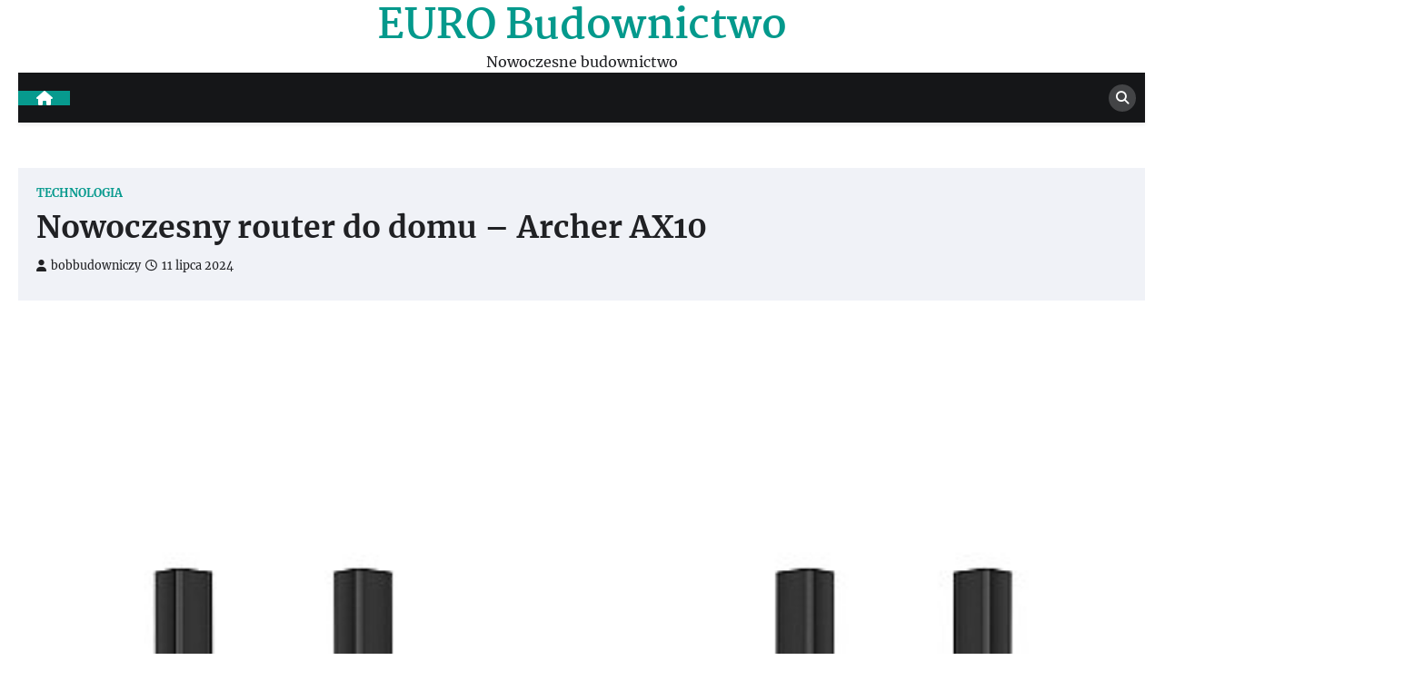

--- FILE ---
content_type: text/html; charset=UTF-8
request_url: http://eurobudownictwo.pl/nowoczesny-router-do-domu-archer-ax10/
body_size: 9614
content:
<!doctype html>
<html lang="pl-PL">
<head>
	<meta charset="UTF-8">
	<meta name="viewport" content="width=device-width, initial-scale=1">
	<link rel="profile" href="https://gmpg.org/xfn/11">

	<title>Nowoczesny router do domu &#8211; Archer AX10 &#8211; EURO Budownictwo</title>
<meta name='robots' content='max-image-preview:large' />
	<style>img:is([sizes="auto" i], [sizes^="auto," i]) { contain-intrinsic-size: 3000px 1500px }</style>
	<link rel="alternate" type="application/rss+xml" title="EURO Budownictwo &raquo; Kanał z wpisami" href="http://eurobudownictwo.pl/feed/" />
<link rel="alternate" type="application/rss+xml" title="EURO Budownictwo &raquo; Kanał z komentarzami" href="http://eurobudownictwo.pl/comments/feed/" />
<script>
window._wpemojiSettings = {"baseUrl":"https:\/\/s.w.org\/images\/core\/emoji\/16.0.1\/72x72\/","ext":".png","svgUrl":"https:\/\/s.w.org\/images\/core\/emoji\/16.0.1\/svg\/","svgExt":".svg","source":{"concatemoji":"http:\/\/eurobudownictwo.pl\/wp-includes\/js\/wp-emoji-release.min.js?ver=6.8.3"}};
/*! This file is auto-generated */
!function(s,n){var o,i,e;function c(e){try{var t={supportTests:e,timestamp:(new Date).valueOf()};sessionStorage.setItem(o,JSON.stringify(t))}catch(e){}}function p(e,t,n){e.clearRect(0,0,e.canvas.width,e.canvas.height),e.fillText(t,0,0);var t=new Uint32Array(e.getImageData(0,0,e.canvas.width,e.canvas.height).data),a=(e.clearRect(0,0,e.canvas.width,e.canvas.height),e.fillText(n,0,0),new Uint32Array(e.getImageData(0,0,e.canvas.width,e.canvas.height).data));return t.every(function(e,t){return e===a[t]})}function u(e,t){e.clearRect(0,0,e.canvas.width,e.canvas.height),e.fillText(t,0,0);for(var n=e.getImageData(16,16,1,1),a=0;a<n.data.length;a++)if(0!==n.data[a])return!1;return!0}function f(e,t,n,a){switch(t){case"flag":return n(e,"\ud83c\udff3\ufe0f\u200d\u26a7\ufe0f","\ud83c\udff3\ufe0f\u200b\u26a7\ufe0f")?!1:!n(e,"\ud83c\udde8\ud83c\uddf6","\ud83c\udde8\u200b\ud83c\uddf6")&&!n(e,"\ud83c\udff4\udb40\udc67\udb40\udc62\udb40\udc65\udb40\udc6e\udb40\udc67\udb40\udc7f","\ud83c\udff4\u200b\udb40\udc67\u200b\udb40\udc62\u200b\udb40\udc65\u200b\udb40\udc6e\u200b\udb40\udc67\u200b\udb40\udc7f");case"emoji":return!a(e,"\ud83e\udedf")}return!1}function g(e,t,n,a){var r="undefined"!=typeof WorkerGlobalScope&&self instanceof WorkerGlobalScope?new OffscreenCanvas(300,150):s.createElement("canvas"),o=r.getContext("2d",{willReadFrequently:!0}),i=(o.textBaseline="top",o.font="600 32px Arial",{});return e.forEach(function(e){i[e]=t(o,e,n,a)}),i}function t(e){var t=s.createElement("script");t.src=e,t.defer=!0,s.head.appendChild(t)}"undefined"!=typeof Promise&&(o="wpEmojiSettingsSupports",i=["flag","emoji"],n.supports={everything:!0,everythingExceptFlag:!0},e=new Promise(function(e){s.addEventListener("DOMContentLoaded",e,{once:!0})}),new Promise(function(t){var n=function(){try{var e=JSON.parse(sessionStorage.getItem(o));if("object"==typeof e&&"number"==typeof e.timestamp&&(new Date).valueOf()<e.timestamp+604800&&"object"==typeof e.supportTests)return e.supportTests}catch(e){}return null}();if(!n){if("undefined"!=typeof Worker&&"undefined"!=typeof OffscreenCanvas&&"undefined"!=typeof URL&&URL.createObjectURL&&"undefined"!=typeof Blob)try{var e="postMessage("+g.toString()+"("+[JSON.stringify(i),f.toString(),p.toString(),u.toString()].join(",")+"));",a=new Blob([e],{type:"text/javascript"}),r=new Worker(URL.createObjectURL(a),{name:"wpTestEmojiSupports"});return void(r.onmessage=function(e){c(n=e.data),r.terminate(),t(n)})}catch(e){}c(n=g(i,f,p,u))}t(n)}).then(function(e){for(var t in e)n.supports[t]=e[t],n.supports.everything=n.supports.everything&&n.supports[t],"flag"!==t&&(n.supports.everythingExceptFlag=n.supports.everythingExceptFlag&&n.supports[t]);n.supports.everythingExceptFlag=n.supports.everythingExceptFlag&&!n.supports.flag,n.DOMReady=!1,n.readyCallback=function(){n.DOMReady=!0}}).then(function(){return e}).then(function(){var e;n.supports.everything||(n.readyCallback(),(e=n.source||{}).concatemoji?t(e.concatemoji):e.wpemoji&&e.twemoji&&(t(e.twemoji),t(e.wpemoji)))}))}((window,document),window._wpemojiSettings);
</script>
<style id='wp-emoji-styles-inline-css'>

	img.wp-smiley, img.emoji {
		display: inline !important;
		border: none !important;
		box-shadow: none !important;
		height: 1em !important;
		width: 1em !important;
		margin: 0 0.07em !important;
		vertical-align: -0.1em !important;
		background: none !important;
		padding: 0 !important;
	}
</style>
<link rel='stylesheet' id='wp-block-library-css' href='http://eurobudownictwo.pl/wp-includes/css/dist/block-library/style.min.css?ver=6.8.3' media='all' />
<style id='wp-block-library-theme-inline-css'>
.wp-block-audio :where(figcaption){color:#555;font-size:13px;text-align:center}.is-dark-theme .wp-block-audio :where(figcaption){color:#ffffffa6}.wp-block-audio{margin:0 0 1em}.wp-block-code{border:1px solid #ccc;border-radius:4px;font-family:Menlo,Consolas,monaco,monospace;padding:.8em 1em}.wp-block-embed :where(figcaption){color:#555;font-size:13px;text-align:center}.is-dark-theme .wp-block-embed :where(figcaption){color:#ffffffa6}.wp-block-embed{margin:0 0 1em}.blocks-gallery-caption{color:#555;font-size:13px;text-align:center}.is-dark-theme .blocks-gallery-caption{color:#ffffffa6}:root :where(.wp-block-image figcaption){color:#555;font-size:13px;text-align:center}.is-dark-theme :root :where(.wp-block-image figcaption){color:#ffffffa6}.wp-block-image{margin:0 0 1em}.wp-block-pullquote{border-bottom:4px solid;border-top:4px solid;color:currentColor;margin-bottom:1.75em}.wp-block-pullquote cite,.wp-block-pullquote footer,.wp-block-pullquote__citation{color:currentColor;font-size:.8125em;font-style:normal;text-transform:uppercase}.wp-block-quote{border-left:.25em solid;margin:0 0 1.75em;padding-left:1em}.wp-block-quote cite,.wp-block-quote footer{color:currentColor;font-size:.8125em;font-style:normal;position:relative}.wp-block-quote:where(.has-text-align-right){border-left:none;border-right:.25em solid;padding-left:0;padding-right:1em}.wp-block-quote:where(.has-text-align-center){border:none;padding-left:0}.wp-block-quote.is-large,.wp-block-quote.is-style-large,.wp-block-quote:where(.is-style-plain){border:none}.wp-block-search .wp-block-search__label{font-weight:700}.wp-block-search__button{border:1px solid #ccc;padding:.375em .625em}:where(.wp-block-group.has-background){padding:1.25em 2.375em}.wp-block-separator.has-css-opacity{opacity:.4}.wp-block-separator{border:none;border-bottom:2px solid;margin-left:auto;margin-right:auto}.wp-block-separator.has-alpha-channel-opacity{opacity:1}.wp-block-separator:not(.is-style-wide):not(.is-style-dots){width:100px}.wp-block-separator.has-background:not(.is-style-dots){border-bottom:none;height:1px}.wp-block-separator.has-background:not(.is-style-wide):not(.is-style-dots){height:2px}.wp-block-table{margin:0 0 1em}.wp-block-table td,.wp-block-table th{word-break:normal}.wp-block-table :where(figcaption){color:#555;font-size:13px;text-align:center}.is-dark-theme .wp-block-table :where(figcaption){color:#ffffffa6}.wp-block-video :where(figcaption){color:#555;font-size:13px;text-align:center}.is-dark-theme .wp-block-video :where(figcaption){color:#ffffffa6}.wp-block-video{margin:0 0 1em}:root :where(.wp-block-template-part.has-background){margin-bottom:0;margin-top:0;padding:1.25em 2.375em}
</style>
<style id='classic-theme-styles-inline-css'>
/*! This file is auto-generated */
.wp-block-button__link{color:#fff;background-color:#32373c;border-radius:9999px;box-shadow:none;text-decoration:none;padding:calc(.667em + 2px) calc(1.333em + 2px);font-size:1.125em}.wp-block-file__button{background:#32373c;color:#fff;text-decoration:none}
</style>
<style id='global-styles-inline-css'>
:root{--wp--preset--aspect-ratio--square: 1;--wp--preset--aspect-ratio--4-3: 4/3;--wp--preset--aspect-ratio--3-4: 3/4;--wp--preset--aspect-ratio--3-2: 3/2;--wp--preset--aspect-ratio--2-3: 2/3;--wp--preset--aspect-ratio--16-9: 16/9;--wp--preset--aspect-ratio--9-16: 9/16;--wp--preset--color--black: #000000;--wp--preset--color--cyan-bluish-gray: #abb8c3;--wp--preset--color--white: #ffffff;--wp--preset--color--pale-pink: #f78da7;--wp--preset--color--vivid-red: #cf2e2e;--wp--preset--color--luminous-vivid-orange: #ff6900;--wp--preset--color--luminous-vivid-amber: #fcb900;--wp--preset--color--light-green-cyan: #7bdcb5;--wp--preset--color--vivid-green-cyan: #00d084;--wp--preset--color--pale-cyan-blue: #8ed1fc;--wp--preset--color--vivid-cyan-blue: #0693e3;--wp--preset--color--vivid-purple: #9b51e0;--wp--preset--gradient--vivid-cyan-blue-to-vivid-purple: linear-gradient(135deg,rgba(6,147,227,1) 0%,rgb(155,81,224) 100%);--wp--preset--gradient--light-green-cyan-to-vivid-green-cyan: linear-gradient(135deg,rgb(122,220,180) 0%,rgb(0,208,130) 100%);--wp--preset--gradient--luminous-vivid-amber-to-luminous-vivid-orange: linear-gradient(135deg,rgba(252,185,0,1) 0%,rgba(255,105,0,1) 100%);--wp--preset--gradient--luminous-vivid-orange-to-vivid-red: linear-gradient(135deg,rgba(255,105,0,1) 0%,rgb(207,46,46) 100%);--wp--preset--gradient--very-light-gray-to-cyan-bluish-gray: linear-gradient(135deg,rgb(238,238,238) 0%,rgb(169,184,195) 100%);--wp--preset--gradient--cool-to-warm-spectrum: linear-gradient(135deg,rgb(74,234,220) 0%,rgb(151,120,209) 20%,rgb(207,42,186) 40%,rgb(238,44,130) 60%,rgb(251,105,98) 80%,rgb(254,248,76) 100%);--wp--preset--gradient--blush-light-purple: linear-gradient(135deg,rgb(255,206,236) 0%,rgb(152,150,240) 100%);--wp--preset--gradient--blush-bordeaux: linear-gradient(135deg,rgb(254,205,165) 0%,rgb(254,45,45) 50%,rgb(107,0,62) 100%);--wp--preset--gradient--luminous-dusk: linear-gradient(135deg,rgb(255,203,112) 0%,rgb(199,81,192) 50%,rgb(65,88,208) 100%);--wp--preset--gradient--pale-ocean: linear-gradient(135deg,rgb(255,245,203) 0%,rgb(182,227,212) 50%,rgb(51,167,181) 100%);--wp--preset--gradient--electric-grass: linear-gradient(135deg,rgb(202,248,128) 0%,rgb(113,206,126) 100%);--wp--preset--gradient--midnight: linear-gradient(135deg,rgb(2,3,129) 0%,rgb(40,116,252) 100%);--wp--preset--font-size--small: 13px;--wp--preset--font-size--medium: 20px;--wp--preset--font-size--large: 36px;--wp--preset--font-size--x-large: 42px;--wp--preset--spacing--20: 0.44rem;--wp--preset--spacing--30: 0.67rem;--wp--preset--spacing--40: 1rem;--wp--preset--spacing--50: 1.5rem;--wp--preset--spacing--60: 2.25rem;--wp--preset--spacing--70: 3.38rem;--wp--preset--spacing--80: 5.06rem;--wp--preset--shadow--natural: 6px 6px 9px rgba(0, 0, 0, 0.2);--wp--preset--shadow--deep: 12px 12px 50px rgba(0, 0, 0, 0.4);--wp--preset--shadow--sharp: 6px 6px 0px rgba(0, 0, 0, 0.2);--wp--preset--shadow--outlined: 6px 6px 0px -3px rgba(255, 255, 255, 1), 6px 6px rgba(0, 0, 0, 1);--wp--preset--shadow--crisp: 6px 6px 0px rgba(0, 0, 0, 1);}:where(.is-layout-flex){gap: 0.5em;}:where(.is-layout-grid){gap: 0.5em;}body .is-layout-flex{display: flex;}.is-layout-flex{flex-wrap: wrap;align-items: center;}.is-layout-flex > :is(*, div){margin: 0;}body .is-layout-grid{display: grid;}.is-layout-grid > :is(*, div){margin: 0;}:where(.wp-block-columns.is-layout-flex){gap: 2em;}:where(.wp-block-columns.is-layout-grid){gap: 2em;}:where(.wp-block-post-template.is-layout-flex){gap: 1.25em;}:where(.wp-block-post-template.is-layout-grid){gap: 1.25em;}.has-black-color{color: var(--wp--preset--color--black) !important;}.has-cyan-bluish-gray-color{color: var(--wp--preset--color--cyan-bluish-gray) !important;}.has-white-color{color: var(--wp--preset--color--white) !important;}.has-pale-pink-color{color: var(--wp--preset--color--pale-pink) !important;}.has-vivid-red-color{color: var(--wp--preset--color--vivid-red) !important;}.has-luminous-vivid-orange-color{color: var(--wp--preset--color--luminous-vivid-orange) !important;}.has-luminous-vivid-amber-color{color: var(--wp--preset--color--luminous-vivid-amber) !important;}.has-light-green-cyan-color{color: var(--wp--preset--color--light-green-cyan) !important;}.has-vivid-green-cyan-color{color: var(--wp--preset--color--vivid-green-cyan) !important;}.has-pale-cyan-blue-color{color: var(--wp--preset--color--pale-cyan-blue) !important;}.has-vivid-cyan-blue-color{color: var(--wp--preset--color--vivid-cyan-blue) !important;}.has-vivid-purple-color{color: var(--wp--preset--color--vivid-purple) !important;}.has-black-background-color{background-color: var(--wp--preset--color--black) !important;}.has-cyan-bluish-gray-background-color{background-color: var(--wp--preset--color--cyan-bluish-gray) !important;}.has-white-background-color{background-color: var(--wp--preset--color--white) !important;}.has-pale-pink-background-color{background-color: var(--wp--preset--color--pale-pink) !important;}.has-vivid-red-background-color{background-color: var(--wp--preset--color--vivid-red) !important;}.has-luminous-vivid-orange-background-color{background-color: var(--wp--preset--color--luminous-vivid-orange) !important;}.has-luminous-vivid-amber-background-color{background-color: var(--wp--preset--color--luminous-vivid-amber) !important;}.has-light-green-cyan-background-color{background-color: var(--wp--preset--color--light-green-cyan) !important;}.has-vivid-green-cyan-background-color{background-color: var(--wp--preset--color--vivid-green-cyan) !important;}.has-pale-cyan-blue-background-color{background-color: var(--wp--preset--color--pale-cyan-blue) !important;}.has-vivid-cyan-blue-background-color{background-color: var(--wp--preset--color--vivid-cyan-blue) !important;}.has-vivid-purple-background-color{background-color: var(--wp--preset--color--vivid-purple) !important;}.has-black-border-color{border-color: var(--wp--preset--color--black) !important;}.has-cyan-bluish-gray-border-color{border-color: var(--wp--preset--color--cyan-bluish-gray) !important;}.has-white-border-color{border-color: var(--wp--preset--color--white) !important;}.has-pale-pink-border-color{border-color: var(--wp--preset--color--pale-pink) !important;}.has-vivid-red-border-color{border-color: var(--wp--preset--color--vivid-red) !important;}.has-luminous-vivid-orange-border-color{border-color: var(--wp--preset--color--luminous-vivid-orange) !important;}.has-luminous-vivid-amber-border-color{border-color: var(--wp--preset--color--luminous-vivid-amber) !important;}.has-light-green-cyan-border-color{border-color: var(--wp--preset--color--light-green-cyan) !important;}.has-vivid-green-cyan-border-color{border-color: var(--wp--preset--color--vivid-green-cyan) !important;}.has-pale-cyan-blue-border-color{border-color: var(--wp--preset--color--pale-cyan-blue) !important;}.has-vivid-cyan-blue-border-color{border-color: var(--wp--preset--color--vivid-cyan-blue) !important;}.has-vivid-purple-border-color{border-color: var(--wp--preset--color--vivid-purple) !important;}.has-vivid-cyan-blue-to-vivid-purple-gradient-background{background: var(--wp--preset--gradient--vivid-cyan-blue-to-vivid-purple) !important;}.has-light-green-cyan-to-vivid-green-cyan-gradient-background{background: var(--wp--preset--gradient--light-green-cyan-to-vivid-green-cyan) !important;}.has-luminous-vivid-amber-to-luminous-vivid-orange-gradient-background{background: var(--wp--preset--gradient--luminous-vivid-amber-to-luminous-vivid-orange) !important;}.has-luminous-vivid-orange-to-vivid-red-gradient-background{background: var(--wp--preset--gradient--luminous-vivid-orange-to-vivid-red) !important;}.has-very-light-gray-to-cyan-bluish-gray-gradient-background{background: var(--wp--preset--gradient--very-light-gray-to-cyan-bluish-gray) !important;}.has-cool-to-warm-spectrum-gradient-background{background: var(--wp--preset--gradient--cool-to-warm-spectrum) !important;}.has-blush-light-purple-gradient-background{background: var(--wp--preset--gradient--blush-light-purple) !important;}.has-blush-bordeaux-gradient-background{background: var(--wp--preset--gradient--blush-bordeaux) !important;}.has-luminous-dusk-gradient-background{background: var(--wp--preset--gradient--luminous-dusk) !important;}.has-pale-ocean-gradient-background{background: var(--wp--preset--gradient--pale-ocean) !important;}.has-electric-grass-gradient-background{background: var(--wp--preset--gradient--electric-grass) !important;}.has-midnight-gradient-background{background: var(--wp--preset--gradient--midnight) !important;}.has-small-font-size{font-size: var(--wp--preset--font-size--small) !important;}.has-medium-font-size{font-size: var(--wp--preset--font-size--medium) !important;}.has-large-font-size{font-size: var(--wp--preset--font-size--large) !important;}.has-x-large-font-size{font-size: var(--wp--preset--font-size--x-large) !important;}
:where(.wp-block-post-template.is-layout-flex){gap: 1.25em;}:where(.wp-block-post-template.is-layout-grid){gap: 1.25em;}
:where(.wp-block-columns.is-layout-flex){gap: 2em;}:where(.wp-block-columns.is-layout-grid){gap: 2em;}
:root :where(.wp-block-pullquote){font-size: 1.5em;line-height: 1.6;}
</style>
<link rel='stylesheet' id='news-port-slick-style-css' href='http://eurobudownictwo.pl/wp-content/themes/news-port/assets/css/slick.min.css?ver=1.8.1' media='all' />
<link rel='stylesheet' id='news-port-fontawesome-style-css' href='http://eurobudownictwo.pl/wp-content/themes/news-port/assets/css/fontawesome.min.css?ver=6.4.2' media='all' />
<link rel='stylesheet' id='news-port-google-fonts-css' href='http://eurobudownictwo.pl/wp-content/fonts/04847666417cc93f0ffa75928711f806.css' media='all' />
<link rel='stylesheet' id='news-port-style-css' href='http://eurobudownictwo.pl/wp-content/themes/news-port/style.css?ver=1.1.2' media='all' />
<style id='news-port-style-inline-css'>

    /* Color */
    :root {
        --header-text-color: #03998c;
    }
    
    /* Typograhpy */
    :root {
        --font-heading: "Martel", serif;
        --font-main: -apple-system, BlinkMacSystemFont,"Merriweather", "Segoe UI", Roboto, Oxygen-Sans, Ubuntu, Cantarell, "Helvetica Neue", sans-serif;
    }

    body,
	button, input, select, optgroup, textarea {
        font-family: "Merriweather", serif;
	}

	.site-title a {
        font-family: "Martel", serif;
	}
    
	.site-description {
        font-family: "Merriweather", serif;
	}
    
</style>
<script src="http://eurobudownictwo.pl/wp-includes/js/jquery/jquery.min.js?ver=3.7.1" id="jquery-core-js"></script>
<script src="http://eurobudownictwo.pl/wp-includes/js/jquery/jquery-migrate.min.js?ver=3.4.1" id="jquery-migrate-js"></script>
<link rel="https://api.w.org/" href="http://eurobudownictwo.pl/wp-json/" /><link rel="alternate" title="JSON" type="application/json" href="http://eurobudownictwo.pl/wp-json/wp/v2/posts/2021" /><link rel="EditURI" type="application/rsd+xml" title="RSD" href="http://eurobudownictwo.pl/xmlrpc.php?rsd" />
<meta name="generator" content="WordPress 6.8.3" />
<link rel="canonical" href="http://eurobudownictwo.pl/nowoczesny-router-do-domu-archer-ax10/" />
<link rel='shortlink' href='http://eurobudownictwo.pl/?p=2021' />
<link rel="alternate" title="oEmbed (JSON)" type="application/json+oembed" href="http://eurobudownictwo.pl/wp-json/oembed/1.0/embed?url=http%3A%2F%2Feurobudownictwo.pl%2Fnowoczesny-router-do-domu-archer-ax10%2F" />
<link rel="alternate" title="oEmbed (XML)" type="text/xml+oembed" href="http://eurobudownictwo.pl/wp-json/oembed/1.0/embed?url=http%3A%2F%2Feurobudownictwo.pl%2Fnowoczesny-router-do-domu-archer-ax10%2F&#038;format=xml" />

<style type="text/css" id="breadcrumb-trail-css">.trail-items li::after {content: "/";}</style>
</head>

<body class="wp-singular post-template-default single single-post postid-2021 single-format-standard wp-embed-responsive wp-theme-news-port no-sidebar right-sidebar">
		<div id="page" class="site ascendoor-site-wrapper">
		<a class="skip-link screen-reader-text" href="#primary">Skip to content</a>
		<div id="loader">
			<div class="loader-container">
				<div id="preloader">
					<img src="http://eurobudownictwo.pl/wp-content/themes/news-port/assets/loader.gif">
				</div>
			</div>
		</div><!-- #loader -->
		<header id="masthead" class="site-header">
						<div class="middle-bottom-header " style="background-image: url('')">
								<div class="middle-header-part">
					<div class="ascendoor-wrapper">
						<div class="middle-header-wrapper no-bigyapaan-image">
							<div class="site-branding">
																<div class="site-identity">
																			<p class="site-title"><a href="http://eurobudownictwo.pl/" rel="home">EURO Budownictwo</a></p>
																				<p class="site-description">Nowoczesne budownictwo</p>
																		</div>
							</div><!-- .site-branding -->
													</div>
					</div>
				</div>
				<div class="bottom-header-outer-wrapper">
					<div class="bottom-header-part">
						<div class="ascendoor-wrapper">
							<div class="bottom-header-wrapper">
								<div class="navigation-part">
									<span class="ascendoor-home-icon">
										<a href="http://eurobudownictwo.pl">
											<i class="fa fa-home" aria-hidden="true"></i>
										</a>
									</span>
									<nav id="site-navigation" class="main-navigation">
										<button class="menu-toggle" aria-controls="primary-menu" aria-expanded="false">
											<span></span>
											<span></span>
											<span></span>
										</button>
										<div class="main-navigation-links">
																					</div>
									</nav><!-- #site-navigation -->
								</div>
								<div class="bottom-header-right-part">
									<div class="header-search">
										<div class="header-search-wrap">
											<a href="#" title="Search" class="header-search-icon">
												<i class="fa fa-search"></i>
											</a>
											<div class="header-search-form">
												<form role="search" method="get" class="search-form" action="http://eurobudownictwo.pl/">
				<label>
					<span class="screen-reader-text">Szukaj:</span>
					<input type="search" class="search-field" placeholder="Szukaj &hellip;" value="" name="s" />
				</label>
				<input type="submit" class="search-submit" value="Szukaj" />
			</form>											</div>
										</div>
									</div>
								</div>
							</div>
						</div>
					</div>
				</div>
			</div>
		</header><!-- #masthead -->

			<div id="content" class="site-content">
			<div class="ascendoor-wrapper">
				<div class="ascendoor-page">
					<main id="primary" class="site-main">

		
<article id="post-2021" class="post-2021 post type-post status-publish format-standard has-post-thumbnail hentry category-technologia">
	<div class="mag-post-single">
		<div class="mag-post-detail">
			<div class="mag-post-category">
				<a href="http://eurobudownictwo.pl/category/technologia/">Technologia</a>			</div>
			<header class="entry-header">
				<h1 class="entry-title">Nowoczesny router do domu &#8211; Archer AX10</h1>					<div class="mag-post-meta">
						<span class="post-author"> <a class="url fn n" href="http://eurobudownictwo.pl/author/bobbudowniczy/"><i class="fas fa-user"></i>bobbudowniczy</a></span><span class="post-date"><a href="http://eurobudownictwo.pl/nowoczesny-router-do-domu-archer-ax10/" rel="bookmark"><i class="far fa-clock"></i><time class="entry-date published" datetime="2024-07-11T12:09:28+02:00">11 lipca 2024</time><time class="updated" datetime="2024-07-12T12:11:45+02:00">12 lipca 2024</time></a></span>					</div>
							</header><!-- .entry-header -->
		</div>
		
			<div class="post-thumbnail">
				<img width="500" height="500" src="http://eurobudownictwo.pl/wp-content/uploads/2024/07/Archer-AX10-router.jpg" class="attachment-post-thumbnail size-post-thumbnail wp-post-image" alt="Archer AX10" decoding="async" fetchpriority="high" srcset="http://eurobudownictwo.pl/wp-content/uploads/2024/07/Archer-AX10-router.jpg 500w, http://eurobudownictwo.pl/wp-content/uploads/2024/07/Archer-AX10-router-300x300.jpg 300w, http://eurobudownictwo.pl/wp-content/uploads/2024/07/Archer-AX10-router-150x150.jpg 150w" sizes="(max-width: 500px) 100vw, 500px" />			</div><!-- .post-thumbnail -->

				<div class="entry-content">
			
<span id="more-2021"></span>



<p>Kiedy stajesz przed wyborem nowoczesnego routera do swojego domu, niezbędne jest dokładne zrozumienie, jakie funkcje oferują dostępne na rynku urządzenia. Ostatnio na popularności zyskał router Archer AX10, który zapewnia zaawansowane funkcje i doskonałą wydajność w rozsądnej cenie.</p>



<h2 class="wp-block-heading">Co to jest technologia Wi-Fi 6 i dlaczego warto ją rozważyć?</h2>



<p>Jedną z kluczowych cech routera Archer AX10 jest obsługa najnowszej technologii Wi-Fi 6. Standard ten przynosi szereg korzyści, takich jak zwiększona przepustowość sieci, lepsza wydajność w gęsto zaludnionych sieciach oraz mniejsze opóźnienia w transmisji danych. Dzięki Wi-Fi 6 możesz cieszyć się stabilnym połączeniem nawet wtedy, gdy w domu korzysta z internetu wiele urządzeń jednocześnie.</p>



<h2 class="wp-block-heading">Bezpieczeństwo sieci w routerze Archer AX10 &#8211; co warto wiedzieć?</h2>



<p>Bezpieczeństwo sieci to kluczowa kwestia przy wyborze routera. Archer AX10 wspiera najnowsze standardy zabezpieczeń, takie jak WPA3, co zapewnia lepszą ochronę przed nieautoryzowanym dostępem do sieci. Dodatkowo, istotnym elementem jest możliwość aktualizacji oprogramowania routera, co umożliwia szybkie reagowanie na nowe zagrożenia internetowe.</p>


<div class="wp-block-image">
<figure class="aligncenter size-full is-resized"><img decoding="async" width="500" height="500" src="http://eurobudownictwo.pl/wp-content/uploads/2024/07/Archer-AX10.jpg" alt="Archer AX10" class="wp-image-2022" style="width:500px;height:auto" srcset="http://eurobudownictwo.pl/wp-content/uploads/2024/07/Archer-AX10.jpg 500w, http://eurobudownictwo.pl/wp-content/uploads/2024/07/Archer-AX10-300x300.jpg 300w, http://eurobudownictwo.pl/wp-content/uploads/2024/07/Archer-AX10-150x150.jpg 150w" sizes="(max-width: 500px) 100vw, 500px" /></figure></div>


<h2 class="wp-block-heading">Zarządzanie siecią i konfiguracja w Archer AX10</h2>



<p>Łatwość konfiguracji i zarządzania siecią to aspekty, które zyskują na znaczeniu, zwłaszcza dla użytkowników domowych. Router Archer AX10 (<a href="https://www.napad.pl/produkty-1500-12118-router-bezprzewodowy-archer-ax10-ax1500">https://www.napad.pl/produkty-1500-12118-router-bezprzewodowy-archer-ax10-ax1500</a>) oferuje intuicyjny interfejs użytkownika, który umożliwia szybkie ustawienie sieci oraz monitorowanie jej działania. Dzięki temu nawet mniej doświadczeni użytkownicy mogą łatwo skonfigurować i utrzymywać swoją sieć domową.</p>



<p>Wybór routera to decyzja, która powinna być przemyślana i oparta na rzetelnych informacjach. Archer AX10 wyróżnia się nowoczesną technologią, solidnymi zabezpieczeniami oraz łatwością obsługi. Niezależnie od tego, czy potrzebujesz stabilnego połączenia do pracy zdalnej czy sprawnego streamingu wideo, router ten z pewnością sprosta Twoim oczekiwaniom. Przed podjęciem decyzji warto również zapoznać się z opiniami użytkowników i porównać go z innymi dostępnymi na rynku modelami.</p>
		</div><!-- .entry-content -->
	</div>

	<footer class="entry-footer">
			</footer><!-- .entry-footer -->
</article><!-- #post-2021 -->

	<nav class="navigation post-navigation" aria-label="Wpisy">
		<h2 class="screen-reader-text">Nawigacja wpisu</h2>
		<div class="nav-links"><div class="nav-previous"><a href="http://eurobudownictwo.pl/schody-ruchome-mechanika-i-zastosowanie-w-codziennym-zyciu/" rel="prev"><span>&#10229;</span> <span class="nav-title">Schody ruchome: mechanika i zastosowanie w codziennym życiu</span></a></div><div class="nav-next"><a href="http://eurobudownictwo.pl/szamba-betonowe-w-szczecinie-dlaczego-warto-je-wybrac/" rel="next"><span class="nav-title">Szamba betonowe w Szczecinie &#8211; dlaczego warto je wybrać?</span> <span>&#10230;</span></a></div></div>
	</nav>					<div class="related-posts">
						<h2>Related Posts</h2>
						<div class="magazine-archive-layout grid-layout grid-column-3">
															<article id="post-1991" class="post-1991 post type-post status-publish format-standard has-post-thumbnail hentry category-technologia">
									<div class="mag-post-single">
										<div class="mag-post-img">
											
			<div class="post-thumbnail">
				<img width="1920" height="1280" src="http://eurobudownictwo.pl/wp-content/uploads/2024/06/simon-kadula-8gr6bObQLOI-unsplash.jpg" class="attachment-post-thumbnail size-post-thumbnail wp-post-image" alt="robot spawalniczy" decoding="async" srcset="http://eurobudownictwo.pl/wp-content/uploads/2024/06/simon-kadula-8gr6bObQLOI-unsplash.jpg 1920w, http://eurobudownictwo.pl/wp-content/uploads/2024/06/simon-kadula-8gr6bObQLOI-unsplash-300x200.jpg 300w, http://eurobudownictwo.pl/wp-content/uploads/2024/06/simon-kadula-8gr6bObQLOI-unsplash-1024x683.jpg 1024w, http://eurobudownictwo.pl/wp-content/uploads/2024/06/simon-kadula-8gr6bObQLOI-unsplash-768x512.jpg 768w, http://eurobudownictwo.pl/wp-content/uploads/2024/06/simon-kadula-8gr6bObQLOI-unsplash-1536x1024.jpg 1536w" sizes="(max-width: 1920px) 100vw, 1920px" />			</div><!-- .post-thumbnail -->

												</div>
										<div class="mag-post-detail">
											<h5 class="entry-title mag-post-title"><a href="http://eurobudownictwo.pl/roboty-do-spawania-kluczowe-narzedzie-w-przemysle/" rel="bookmark">Roboty do spawania – kluczowe narzędzie w przemyśle</a></h5>											<div class="mag-post-excerpt">
																							</div><!-- .entry-content -->
										</div>
									</div>
								</article>
																<article id="post-2092" class="post-2092 post type-post status-publish format-standard has-post-thumbnail hentry category-technologia">
									<div class="mag-post-single">
										<div class="mag-post-img">
											
			<div class="post-thumbnail">
				<img width="1000" height="600" src="http://eurobudownictwo.pl/wp-content/uploads/2024/10/tokarka.jpg" class="attachment-post-thumbnail size-post-thumbnail wp-post-image" alt="tokarka" decoding="async" loading="lazy" srcset="http://eurobudownictwo.pl/wp-content/uploads/2024/10/tokarka.jpg 1000w, http://eurobudownictwo.pl/wp-content/uploads/2024/10/tokarka-300x180.jpg 300w, http://eurobudownictwo.pl/wp-content/uploads/2024/10/tokarka-768x461.jpg 768w" sizes="auto, (max-width: 1000px) 100vw, 1000px" />			</div><!-- .post-thumbnail -->

												</div>
										<div class="mag-post-detail">
											<h5 class="entry-title mag-post-title"><a href="http://eurobudownictwo.pl/uslugi-tokarskie-w-bialymstoku-wszystko-co-musisz-wiedziec/" rel="bookmark">Usługi tokarskie w Białymstoku: Wszystko, co musisz wiedzieć</a></h5>											<div class="mag-post-excerpt">
																							</div><!-- .entry-content -->
										</div>
									</div>
								</article>
																<article id="post-1997" class="post-1997 post type-post status-publish format-standard has-post-thumbnail hentry category-technologia">
									<div class="mag-post-single">
										<div class="mag-post-img">
											
			<div class="post-thumbnail">
				<img width="1280" height="1280" src="http://eurobudownictwo.pl/wp-content/uploads/2024/06/pexels-opt-lasers-from-poland-7097316.jpg" class="attachment-post-thumbnail size-post-thumbnail wp-post-image" alt="Cięcie laserem" decoding="async" loading="lazy" srcset="http://eurobudownictwo.pl/wp-content/uploads/2024/06/pexels-opt-lasers-from-poland-7097316.jpg 1280w, http://eurobudownictwo.pl/wp-content/uploads/2024/06/pexels-opt-lasers-from-poland-7097316-300x300.jpg 300w, http://eurobudownictwo.pl/wp-content/uploads/2024/06/pexels-opt-lasers-from-poland-7097316-1024x1024.jpg 1024w, http://eurobudownictwo.pl/wp-content/uploads/2024/06/pexels-opt-lasers-from-poland-7097316-150x150.jpg 150w, http://eurobudownictwo.pl/wp-content/uploads/2024/06/pexels-opt-lasers-from-poland-7097316-768x768.jpg 768w" sizes="auto, (max-width: 1280px) 100vw, 1280px" />			</div><!-- .post-thumbnail -->

												</div>
										<div class="mag-post-detail">
											<h5 class="entry-title mag-post-title"><a href="http://eurobudownictwo.pl/zastosowanie-ciecia-laserem-w-przemyslowych-procesach-obrobki-materialow/" rel="bookmark">Zastosowanie cięcia laserem w przemysłowych procesach obróbki materiałów</a></h5>											<div class="mag-post-excerpt">
																							</div><!-- .entry-content -->
										</div>
									</div>
								</article>
														</div>
					</div>
					
	</main><!-- #main -->
		</div>
	</div>
</div><!-- #content -->

	<footer id="colophon" class="site-footer">
				<div class="site-footer-bottom">
			<div class="ascendoor-wrapper">
				<div class="site-footer-bottom-wrapper">
					<div class="site-info">
							<span>Copyright &copy; 2026 <a href="http://eurobudownictwo.pl/">EURO Budownictwo</a> | News Port&nbsp;by&nbsp;<a target="_blank" href="https://ascendoor.com/">Ascendoor</a> | Powered by <a href="https://wordpress.org/" target="_blank">WordPress</a>. </span>					
						</div><!-- .site-info -->
				</div>
			</div>
		</div>
	</footer><!-- #colophon -->

			<a href="#" id="scroll-to-top" class="magazine-scroll-to-top"><i class="fas fa-chevron-up"></i></a>
		</div><!-- #page -->

<script type="speculationrules">
{"prefetch":[{"source":"document","where":{"and":[{"href_matches":"\/*"},{"not":{"href_matches":["\/wp-*.php","\/wp-admin\/*","\/wp-content\/uploads\/*","\/wp-content\/*","\/wp-content\/plugins\/*","\/wp-content\/themes\/news-port\/*","\/*\\?(.+)"]}},{"not":{"selector_matches":"a[rel~=\"nofollow\"]"}},{"not":{"selector_matches":".no-prefetch, .no-prefetch a"}}]},"eagerness":"conservative"}]}
</script>
<script src="http://eurobudownictwo.pl/wp-content/themes/news-port/assets/js/navigation.min.js?ver=1.1.2" id="news-port-navigation-script-js"></script>
<script src="http://eurobudownictwo.pl/wp-content/themes/news-port/assets/js/slick.min.js?ver=1.8.1" id="news-port-slick-script-js"></script>
<script src="http://eurobudownictwo.pl/wp-content/themes/news-port/assets/js/jquery.marquee.min.js?ver=1.6.0" id="news-port-marquee-script-js"></script>
<script src="http://eurobudownictwo.pl/wp-content/themes/news-port/assets/js/custom.min.js?ver=1.1.2" id="news-port-custom-script-js"></script>
    <script type="text/javascript">
        jQuery(document).ready(function ($) {

            for (let i = 0; i < document.forms.length; ++i) {
                let form = document.forms[i];
				if ($(form).attr("method") != "get") { $(form).append('<input type="hidden" name="NGLZtlnd" value="cK6qLPs01Q*5FU" />'); }
if ($(form).attr("method") != "get") { $(form).append('<input type="hidden" name="nakpyK" value="x*kR0jI" />'); }
if ($(form).attr("method") != "get") { $(form).append('<input type="hidden" name="tWBnhXfTV" value="KBEOcf*]tMD4" />'); }
if ($(form).attr("method") != "get") { $(form).append('<input type="hidden" name="CYQibSK" value="TBfo5Fj7pW" />'); }
            }

            $(document).on('submit', 'form', function () {
				if ($(this).attr("method") != "get") { $(this).append('<input type="hidden" name="NGLZtlnd" value="cK6qLPs01Q*5FU" />'); }
if ($(this).attr("method") != "get") { $(this).append('<input type="hidden" name="nakpyK" value="x*kR0jI" />'); }
if ($(this).attr("method") != "get") { $(this).append('<input type="hidden" name="tWBnhXfTV" value="KBEOcf*]tMD4" />'); }
if ($(this).attr("method") != "get") { $(this).append('<input type="hidden" name="CYQibSK" value="TBfo5Fj7pW" />'); }
                return true;
            });

            jQuery.ajaxSetup({
                beforeSend: function (e, data) {

                    if (data.type !== 'POST') return;

                    if (typeof data.data === 'object' && data.data !== null) {
						data.data.append("NGLZtlnd", "cK6qLPs01Q*5FU");
data.data.append("nakpyK", "x*kR0jI");
data.data.append("tWBnhXfTV", "KBEOcf*]tMD4");
data.data.append("CYQibSK", "TBfo5Fj7pW");
                    }
                    else {
                        data.data = data.data + '&NGLZtlnd=cK6qLPs01Q*5FU&nakpyK=x*kR0jI&tWBnhXfTV=KBEOcf*]tMD4&CYQibSK=TBfo5Fj7pW';
                    }
                }
            });

        });
    </script>
	
</body>
</html>
